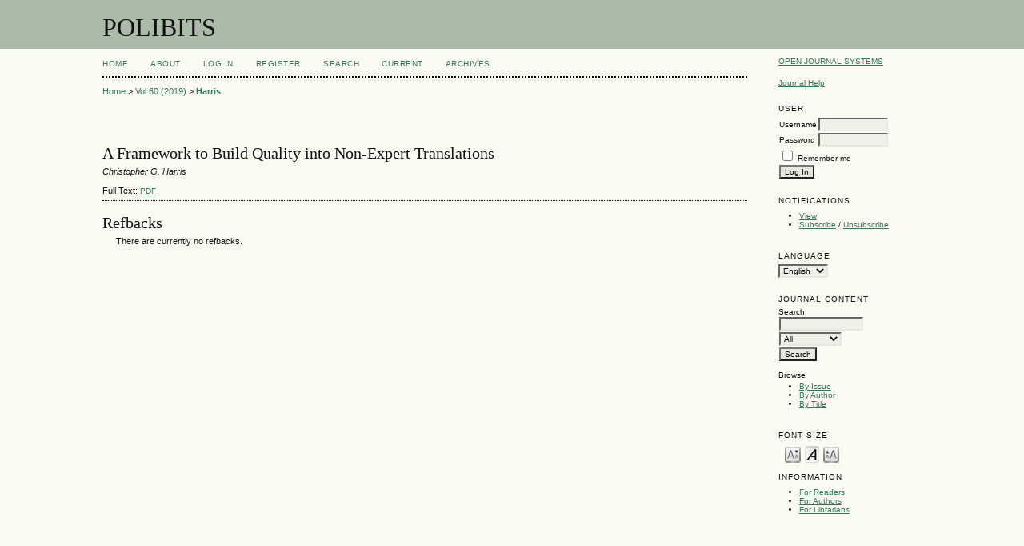

--- FILE ---
content_type: text/html; charset=utf-8
request_url: https://cys.cic.ipn.mx/ojs/index.php/polibits/article/view/3852/0
body_size: 12441
content:
<?xml version="1.0" encoding="UTF-8"?>
<!DOCTYPE html PUBLIC "-//W3C//DTD XHTML 1.0 Transitional//EN"
	"http://www.w3.org/TR/xhtml1/DTD/xhtml1-transitional.dtd">
<html xmlns="http://www.w3.org/1999/xhtml">
<head>
	<title>A Framework to Build Quality into Non-Expert Translations | Harris | POLIBITS</title>
	<meta http-equiv="Content-Type" content="text/html; charset=utf-8" />
	<meta name="description" content="A Framework to Build Quality into Non-Expert Translations" />
	
	
	<link rel="schema.DC" href="http://purl.org/dc/elements/1.1/" />

	<meta name="DC.Creator.PersonalName" content="Christopher G. Harris"/>
	<meta name="DC.Date.created" scheme="ISO8601" content="2019-12-30"/>
	<meta name="DC.Date.dateSubmitted" scheme="ISO8601" content="2020-11-07"/>
	<meta name="DC.Date.issued" scheme="ISO8601" content="2019-12-30"/>
	<meta name="DC.Date.modified" scheme="ISO8601" content="2020-11-07"/>
	<meta name="DC.Format" scheme="IMT" content="application/pdf"/>		
	<meta name="DC.Identifier" content="3852"/>
	<meta name="DC.Identifier.pageNumber" content="5-12"/>
		<meta name="DC.Identifier.DOI" content="10.17562/3852"/>
	<meta name="DC.Identifier.URI" content="https://cys.cic.ipn.mx/ojs/index.php/polibits/article/view/3852"/>
	<meta name="DC.Language" scheme="ISO639-1" content="en"/>
	<meta name="DC.Rights" content=" By submitting a paper for evaluation to this journal, the corresponding author, in the name of all co-authors, in case of acceptance for publication hereby grants the owners of the journal all rights, to the extent permitted by law, to publish and distribute the paper in any format, such as print and electronic, including via Internet, and to grant or transfer these rights to third parties.  If the institution or funding agency requires other terms (for example, for US or UK government employees), the journal will respect these terms as long as the journal is granted non-exclusive rights on distribution of the papers as specified above. "/>
	<meta name="DC.Source" content="POLIBITS"/>
	<meta name="DC.Source.ISSN" content="2395-8618"/>
	<meta name="DC.Source.Issue" content="0"/>
	<meta name="DC.Source.URI" content="https://cys.cic.ipn.mx/ojs/index.php/polibits"/>
	<meta name="DC.Source.Volume" content="60"/>
	<meta name="DC.Title" content="A Framework to Build Quality into Non-Expert Translations"/>
		<meta name="DC.Type" content="Text.Serial.Journal"/>
	<meta name="DC.Type.articleType" content="Articles"/>	
		<meta name="gs_meta_revision" content="1.1" />
	<meta name="citation_journal_title" content="POLIBITS"/>
	<meta name="citation_issn" content="2395-8618"/>
	<meta name="citation_authors" content="Harris, Christopher G."/>
	<meta name="citation_title" content="A Framework to Build Quality into Non-Expert Translations"/>

	<meta name="citation_date" content="30/12/2019"/>

	<meta name="citation_volume" content="60"/>
	<meta name="citation_issue" content="0"/>
	<meta name="citation_firstpage" content="5-12"/>
		<meta name="citation_doi" content="10.17562/3852"/>
	<meta name="citation_abstract_html_url" content="https://cys.cic.ipn.mx/ojs/index.php/polibits/article/view/3852"/>
	<meta name="citation_language" content="en"/>
	<meta name="citation_pdf_url" content="https://cys.cic.ipn.mx/ojs/index.php/polibits/article/view/3852/3135"/>
	

	<link rel="stylesheet" href="https://cys.cic.ipn.mx/ojs/lib/pkp/styles/pkp.css" type="text/css" />
	<link rel="stylesheet" href="https://cys.cic.ipn.mx/ojs/lib/pkp/styles/common.css" type="text/css" />
	<link rel="stylesheet" href="https://cys.cic.ipn.mx/ojs/styles/common.css" type="text/css" />
	<link rel="stylesheet" href="https://cys.cic.ipn.mx/ojs/styles/articleView.css" type="text/css" />
	
	
	
	<link rel="stylesheet" href="https://cys.cic.ipn.mx/ojs/styles/sidebar.css" type="text/css" />		<link rel="stylesheet" href="https://cys.cic.ipn.mx/ojs/styles/rightSidebar.css" type="text/css" />	
	
	<!-- Base Jquery -->
	<script type="text/javascript" src="http://www.google.com/jsapi"></script>
	<script type="text/javascript">
		// Provide a local fallback if the CDN cannot be reached
		if (typeof google == 'undefined') {
			document.write(unescape("%3Cscript src='https://cys.cic.ipn.mx/ojs/lib/pkp/js/lib/jquery/jquery.min.js' type='text/javascript'%3E%3C/script%3E"));
			document.write(unescape("%3Cscript src='https://cys.cic.ipn.mx/ojs/lib/pkp/js/lib/jquery/plugins/jqueryUi.min.js' type='text/javascript'%3E%3C/script%3E"));
		} else {
			google.load("jquery", "1.4.2");
			google.load("jqueryui", "1.8.1");
		}
	</script>
	
	<script type="text/javascript" src="https://cys.cic.ipn.mx/ojs/lib/pkp/js/jquery.cookie.js"></script>
	<script type="text/javascript" src="https://cys.cic.ipn.mx/ojs/lib/pkp/js/fontController.js" ></script>
	<script type="text/javascript">
		$(function(){
			fontSize("#sizer", "body", 9, 16, 32, "/ojs"); // Initialize the font sizer
		});
	</script>


	<script type="text/javascript" src="https://cys.cic.ipn.mx/ojs/lib/pkp/js/general.js"></script>
	
	<script language="javascript" type="text/javascript" src="https://cys.cic.ipn.mx/ojs/js/articleView.js"></script>
	<script language="javascript" type="text/javascript" src="https://cys.cic.ipn.mx/ojs/js/pdfobject.js"></script>

</head>
<body>

<div id="container">
<div id="fade" class="black_overlay"></div>
<div id="header">
<div id="headerTitle">
<h1>
	POLIBITS
</h1>
</div>
</div>

<div id="body">

	<div id="sidebar">
							<div id="rightSidebar">
				<div class="block" id="sidebarDevelopedBy">
	<a class="blockTitle" href="http://pkp.sfu.ca/ojs/" id="developedBy">Open Journal Systems</a>
</div>	<div class="block" id="sidebarHelp">
	<a class="blockTitle" href="javascript:openHelp('https://cys.cic.ipn.mx/ojs/index.php/polibits/help')">Journal Help</a>
</div><div class="block" id="sidebarUser">
            <span class="blockTitle">User</span>
        
                        <form method="post" action="https://cys.cic.ipn.mx/ojs/index.php/polibits/login/signIn">
                <table>
                    <tr>
                        <td><label for="sidebar-username">Username</label></td>
                        <td><input type="text" id="sidebar-username" name="username" value="" size="12" maxlength="32" class="textField" /></td>
                    </tr>
                    <tr>
                        <td><label for="sidebar-password">Password</label></td>
                        <td><input type="password" id="sidebar-password" name="password" value="" size="12" maxlength="32" class="textField" /></td>
                    </tr>
                    <tr>
                        <td colspan="2"><input type="checkbox" id="remember" name="remember" value="1" /> <label for="remember">Remember me</label></td>
                    </tr>
                    <tr>
                        <td colspan="2"><input type="submit" value="Log In" class="button" /></td>
                    </tr>
                </table>
            </form>
            </div> <div class="block" id="notification">
	<span class="blockTitle">Notifications</span>
	<ul>
					<li><a href="https://cys.cic.ipn.mx/ojs/index.php/polibits/notification">View</a></li>
			<li><a href="https://cys.cic.ipn.mx/ojs/index.php/polibits/notification/subscribeMailList">Subscribe</a> / <a href="https://cys.cic.ipn.mx/ojs/index.php/polibits/notification/unsubscribeMailList">Unsubscribe</a></li>	
			</ul>
</div>
<div class="block" id="sidebarLanguageToggle">
	<span class="blockTitle">Language</span>
	<form action="#">
		<select size="1" name="locale" onchange="location.href=('https://cys.cic.ipn.mx/ojs/index.php/polibits/user/setLocale/NEW_LOCALE?source=%2Fojs%2Findex.php%2Fpolibits%2Farticle%2Fview%2F3852%2F0'.replace('NEW_LOCALE', this.options[this.selectedIndex].value))" class="selectMenu"><option label="English" value="en_US" selected="selected">English</option>
<option label="Español" value="es_ES">Español</option>
</select>
	</form>
</div>
<div class="block" id="sidebarNavigation">
	<span class="blockTitle">Journal Content</span>
	
	<span class="blockSubtitle">Search</span>
	<form method="post" action="https://cys.cic.ipn.mx/ojs/index.php/polibits/search/results">
	<table>
	<tr>
		<td><input type="text" id="query" name="query" size="15" maxlength="255" value="" class="textField" /></td>
	</tr>
	<tr>
		<td><select name="searchField" size="1" class="selectMenu">
			<option label="All" value="">All</option>
<option label="Authors" value="1">Authors</option>
<option label="Title" value="2">Title</option>
<option label="Abstract" value="4">Abstract</option>
<option label="Index terms" value="120">Index terms</option>
<option label="Full Text" value="128">Full Text</option>

		</select></td>
	</tr>
	<tr>
		<td><input type="submit" value="Search" class="button" /></td>
	</tr>
	</table>
	</form>
	
	<br />
	
		<span class="blockSubtitle">Browse</span>
	<ul>
		<li><a href="https://cys.cic.ipn.mx/ojs/index.php/polibits/issue/archive">By Issue</a></li>
		<li><a href="https://cys.cic.ipn.mx/ojs/index.php/polibits/search/authors">By Author</a></li>
		<li><a href="https://cys.cic.ipn.mx/ojs/index.php/polibits/search/titles">By Title</a></li>
			</ul>
	</div>
<div class="block" id="sidebarFontSize" style="margin-bottom: 4px;">
	<span class="blockTitle">Font Size</span>
	<div id="sizer"></div>
</div>
<br /><div class="block" id="sidebarInformation">
	<span class="blockTitle">Information</span>
	<ul>
		<li><a href="https://cys.cic.ipn.mx/ojs/index.php/polibits/information/readers">For Readers</a></li>		<li><a href="https://cys.cic.ipn.mx/ojs/index.php/polibits/information/authors">For Authors</a></li>		<li><a href="https://cys.cic.ipn.mx/ojs/index.php/polibits/information/librarians">For Librarians</a></li>	</ul>
</div>

			</div>
			</div>

<div id="main">

<div id="navbar">
	<ul class="menu">
		<li id="home"><a href="https://cys.cic.ipn.mx/ojs/index.php/polibits/index">Home</a></li>
		<li id="about"><a href="https://cys.cic.ipn.mx/ojs/index.php/polibits/about">About</a></li>

					<li id="login"><a href="https://cys.cic.ipn.mx/ojs/index.php/polibits/login">Log In</a></li>
							<li id="register"><a href="https://cys.cic.ipn.mx/ojs/index.php/polibits/user/register">Register</a></li>
										<li id="search"><a href="https://cys.cic.ipn.mx/ojs/index.php/polibits/search">Search</a></li>
		
					<li id="current"><a href="https://cys.cic.ipn.mx/ojs/index.php/polibits/issue/current">Current</a></li>
			<li id="archives"><a href="https://cys.cic.ipn.mx/ojs/index.php/polibits/issue/archive">Archives</a></li>
		
				

								</ul>
</div>

<div id="breadcrumb">
	<a href="https://cys.cic.ipn.mx/ojs/index.php/polibits/index" target="_parent">Home</a> &gt;
	<a href="https://cys.cic.ipn.mx/ojs/index.php/polibits/issue/view/v60-2019" target="_parent">Vol 60 (2019)</a> &gt;	<a href="https://cys.cic.ipn.mx/ojs/index.php/polibits/article/view/3852/0" class="current" target="_parent">Harris</a>
</div>

<div id="content">

	<div id="topBar">
					</div>
		
	<div id="articleTitle"><h3>A Framework to Build Quality into Non-Expert Translations</h3></div>
	<div id="authorString"><em>Christopher G. Harris</em></div>
	<br />
	
	
	
				
			Full Text:
									<a href="https://cys.cic.ipn.mx/ojs/index.php/polibits/article/view/3852/3135" class="file" target="_parent">PDF</a>
													

<div class="separator"></div>

<h3>Refbacks</h3>

<ul class="plain">
				<li>There are currently no refbacks.</li>
	</ul>




</div><!-- content -->
</div><!-- main -->
</div><!-- body -->

<script type="text/javascript">

<!--
	// Open "Define Terms" context when double-clicking any text
	function openSearchTermWindow(url) {
		var term;
		if (window.getSelection) {
			term = window.getSelection();
		} else if (document.getSelection) {
			term = document.getSelection();
		} else if(document.selection && document.selection.createRange && document.selection.type.toLowerCase() == 'text') {
			var range = document.selection.createRange();
			term = range.text;
		}
		if (url.indexOf('?') > -1) openRTWindowWithToolbar(url + '&defineTerm=' + term);
		else openRTWindowWithToolbar(url + '?defineTerm=' + term);
	}

	if(document.captureEvents) {
		document.captureEvents(Event.DBLCLICK);
	}
	document.ondblclick = new Function("openSearchTermWindow('https://cys.cic.ipn.mx/ojs/index.php/polibits/rt/context/3852/0/469')");
// -->

</script>


</div> <!-- container -->
</body>
</html>


--- FILE ---
content_type: text/css
request_url: https://cys.cic.ipn.mx/ojs/styles/articleView.css
body_size: 3086
content:
/**
 * articleView.css
 *
 * Copyright (c) 2003-2011 John Willinsky
 * Distributed under the GNU GPL v2. For full terms see the file docs/COPYING.
 *
 * Article view stylesheet.
 *
 * $Id$
 */

#body {
	width: 95%;
	margin: 0 auto;
}

#container {
	min-width: 150px !important;
}

#main {
	width: 100%;
	margin: 0;
}

#articlePdfResizer {
	width: 98%;
	height: 400px;
	padding: 1px 0px 1px 1px;
}

#articlePdf {
	width:99%;
	height:99%;
	padding: 1px 0px 1px 1px;
}

#articlePdf.fullscreen {
	position: fixed;
	width: 97%;
	height: 95%;
	left: 20px;
	top: 7px;
	z-index: 1002;
}

.black_overlay{
	display: none;
	position: absolute;
	top: 0%;
	left: 0%;
	width: 100%;
	height: 2000px; /* 100% only fills window, not page, causing potential display issues */
	background-color: black;
	z-index:1001;
	-moz-opacity: 0.7;
	opacity:.70;
	filter: alpha(opacity=70);
}

#fullscreenShow {
	display: none;
	float: right;
}

#fullscreenHide {
	padding: 2px;
	background-color: white;
	display: none;
	position: fixed;
	bottom: 3px;
	right: 3px;
	z-index: 1003;
}

#main h2 {
	font-size: 1.0em;
}

#main h5 {
	margin: 0em 1em 0.5em 0em;
	padding-top: 0em;
	font-size: 1.3em;
	font-family: Georgia,'Times New Roman',Times,serif;
	font-weight: normal;
}

#main h6 {
	margin: 0.5em 1em 0.5em 0em;
	padding: 0;
	font-family: Georgia,'Times New Roman',Times,serif;
	font-weight: normal;
	font-size: 1.2em;
}

#content {
	border: none;
}

#content img.accessLogo {
	display: inline;
	vertical-align: middle;
	margin: 0;
	padding: 0;
}

#topBar {
	width: 100%;
	padding-top: 1em;
	padding-bottom: 2.5em;
}

#articleFontSize {
	float: right;
}

#articleFontSize img {
	display: inline;
	vertical-align: middle;
	margin: 0;
	padding: 0;
}

#accessKey {
	float: left;
}

#accessKey img {
	display: inline;
	vertical-align: middle;
	margin: 0;
	padding: 0;
}

#articleCoverImage {
	width: 100%;
	padding-top: 1em;
	padding-bottom: 1em;
	clear: left;
}

#articleCoverImage img {
	display: block;
	border: 0;
}

div.rtSeparator {
	width: 100%;
	padding: 0;
	border-bottom: 2px dotted #000;
	line-height: 0px;
}

div.rtSeparatorThin {
	width: 100%;
	padding: 5px 0px 5px 0px;
	border-bottom: 1px dotted #000;
	line-height: 0px;
}

div.rtBlock {
}

div.rtBlock a {
	text-transform: none;
	text-decoration: none;
}

div.rtBlock ul {
	padding: 0;
	margin: 0;
}

div.rtBlock li {
	list-style-type: none;
}

span.rtSubtitle {
	text-transform: uppercase;
	font-size: 0.85em;
}

a.rtAction {
	font-size: 0.9em;
	text-transform: uppercase;
	text-decoration: none;
}

/*
*  Styles for XSLT Article Rendering
*  (based on NLM DTD classes)
*/

table.bm {
	border: 1px solid #000;
}

.tl-default, .tl-main-part {
	font-weight: bold;
}

dt {
	display: inline;
	float: left;
	margin-left: 20px;
	width: 80px;
}

dd {
	margin-left: 100px;
}

.articleToolItem {
	margin-bottom: 3px;
}

.articleToolIcon {
	padding-right: 5px;
	vertical-align: middle;
}

#sidebarRTRelatedItems ul {
	padding: 0px;
}

#sidebarRTRelatedItems li {
	margin-bottom:3px;
}

#toggleRelatedItems {
	display: none;
	padding-top:3px;
	cursor: pointer;
}